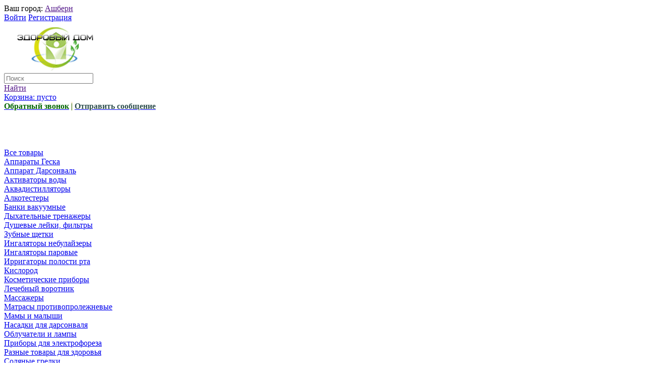

--- FILE ---
content_type: text/html; charset=utf-8
request_url: http://zddom.ru/products/aktivator-vody-ap-1-var-03
body_size: 91866
content:
<!DOCTYPE html>
<html data-ng-strict-di="" data-ng-app="app" data-ng-controller="ProductCtrl as product">
<head>
  <meta charset="utf-8">
  <meta name="format-detection" content="telePhone=no">
  <title>Активатор воды АП-1 вариант 03, купить за 4 650 руб. — лучшие цены в интернет-магазине Здоровый Дом</title>
  <base href="/">
  <meta name="Description" content="Активатор воды АП-1 вариант 03 в интернет-магазине Здоровый Дом. Все товары в наличии по самым низким ценам. Удобная доставка и гарантия качества.">
  <meta name="Keywords" content="Активатор воды АП-1 вариант 03, купить, в Москве, цена, недорого, интернет-магазин">
  <link rel="canonical" href="/products/aktivator-vody-ap-1-var-03">
  <script type="text/javascript" src="/combine/_head.js?r=E33F0972B9963E2D160DCCF5AC42252A"></script>
  <style>
  .ng-cloak,.x-ng-cloak,.ng-hide:not(.ng-hide-animate){display:none !important}form{display:block}
  </style>
  <meta property="og:site_name" content="Здоровый дом">
  <meta property="og:title" content="Активатор воды АП-1 вариант 03, купить за 4 650 руб. — лучшие цены в интернет-магазине Здоровый Дом">
  <meta property="og:url" content="http://zddom.ru/products/aktivator-vody-ap-1-var-03">
  <meta property="og:description" content="Активатор воды АП-1 вариант 03 в интернет-магазине Здоровый Дом. Все товары в наличии по самым низким ценам. Удобная доставка и гарантия качества.">
  <meta property="og:type" content="product">
  <meta property="og:image" content="http://zddom.ru/pictures/product/middle/4125_middle.JPG">
  <meta property="og:image" content="http://zddom.ru/pictures/product/middle/4126_middle.JPG">
  <meta property="og:image" content="http://zddom.ru/pictures/product/middle/4127_middle.JPG">
  <link rel="stylesheet" type="text/css" href="/combine/main.css?r=9FFDDE1D11B800A8E46AD1634C9A0310">
  <link rel="shortcut icon" href="/pictures/favicon_20150624155301.png">
</head>
<body class="cs-t-1 text-floating toolbar-bottom-enabled">
  <script>
  dataLayer = [{'pageType' : 'product', 'clientType' : 'guest', 'catCurrentId' : '5717', 'catCurrentName' : 'Активаторы воды', 'prodId' : '1657','prodName' : 'Активатор воды АП-1 вариант 03', 'prodValue' : '4650', }];
  </script> <noscript><iframe src="//www.googletagmanager.com/ns.html?id=GTM-K56722" height="0" width="0" style="display:none;visibility:hidden"></iframe></noscript>
  <div hidden="">
    
  </div>
  <div style='display:none !important;'>
    <noscript>
    <div style="position:absolute;left:-10000px;"></div></noscript>
  </div>
  <div style='display:none !important;'>
    <noscript>
    <div></div></noscript>
  </div>
  <script type="text/javascript" src="modules/yametrika/js/tracking.js?v=2" async></script>
  <div class="yacounterid" data-counterid="31307833"></div>
  <div class="stretch-container">
    <header class="site-head">
      <div class="toolbar-top">
        <div class="container container-fluid">
          <aside class="row between-xs">
            <div class="toolbar-top-item" data-popover-control="" data-popover-id="zonePopover" data-popover-trigger="null" data-popover-trigger-hide="null">
              <span class="cs-t-3">Ваш город:</span> <a class="link-dotted-invert" href="" data-zone-dialog-trigger=""><span data-zone-current="" data-ng-bind="zone.City" data-start-val="{City: 'Ашберн'}">Ашберн</span></a>
            </div>
            <div class="toolbar-top-item">
              <a class="cs-l-3 toolbar-top-link-alt" href="/login">Войти</a> <a class="cs-l-3 toolbar-top-link-alt" href="/registration">Регистрация</a>
            </div>
          </aside>
        </div>
      </div>
      
      <div class="container container-fluid site-head-inner">
        <div class="row middle-xs">
          <div class="col-xs-3 site-head-logo-block site-head-logo">
            <a href="/" class="site-head-logo-link"><img id="logo" src="/pictures/logo_20150708152607.png" alt="Здоровый дом" class="site-head-logo-picture"></a>
          </div>
          <div class="col-xs-5 site-head-menu-col">
            <div class="search-block-topmenu">
              <form name="searchHeaderForm" class="row site-head-search-form" novalidate="novalidate" data-ng-controller="SearchBlockCtrl as searchBlock" data-ng-init="searchBlock.url='/search'" id="searchHeaderForm">
                <div class="col-xs-9 site-head-search-input-wrap" data-ng-init="searchBlock.form = searchHeaderForm">
                  <div class="site-head-site-head-search" data-autocompleter="" data-field="Name" data-link-all="search" data-apply-fn="searchBlock.aSubmut(value, obj)" data-template-path="scripts/_common/autocompleter/templates/categoriesProducts.html" data-request-url="search/autocomplete">
                    <input class="input-big site-head-search-input" data-autocompleter-input="" type="search" autocomplete="off" placeholder="Поиск" name="q" data-default-button="#searchHeaderSubmit" data-ng-model="searchBlock.search">
                  </div>
                </div>
                <div class="col-xs-3 site-head-search-btn-wrap">
                  <div class="site-head-search-col">
                    <a href="" class="btn btn-submit btn-big btn-expander site-head-search-btn" id="searchHeaderSubmit" data-ng-click="searchBlock.submit(searchBlock.search, false)"><span class="icon-search-block icon-search-before cs-t-1"></span> <span class="site-head-search-btn-text">Найти</span></a>
                  </div>
                </div>
              </form>
            </div>
          </div>
          <div class="col-xs site-head-phone-col">
            <div class="site-head-cart">
              <div class="cart-mini" data-cart-mini="">
                <a data-cart-mini-trigger="" href="/cart" class="cs-l-2 cs-bg-9 cart-mini-main-link icon-bag-before">Корзина: <span data-cart-count="" data-type="count" data-ng-bind-html="cartCount.getValue()">пусто</span></a>
                <div data-cart-mini-list="" data-cart-data="cartMini.cartData"></div>
              </div>
            </div>
            
            <div class="static-block static-block-email-header">
              <span style="font-size:16px;"><a class="email" data-callback="true" href="javascript:void(0)"><span style="color:#006400;"><strong>Обратный звонок</strong></span></a> <span style="color:#ff3399;"><span style="background-color:#ffff99;"></span></span><span style="color:#006400;"><span style="background-color:#FAEBD7;">|</span></span> <strong><a class="email" href="feedback"><span style="color:#2F4F4F;">Отправить сообщение</span></a></strong></span>
            </div>
          </div>
        </div>
      </div>
    </header><TAble width=100%>
	<TR>
		<TD>
			<P align="center">
		
			
						<BR>
						<BR>
					
			<!-- Yandex.RTB R-A-612579-1 -->
<div id="yandex_rtb_R-A-612579-1"></div>
<script type="text/javascript">
    (function(w, d, n, s, t) {
        w[n] = w[n] || [];
        w[n].push(function() {
            Ya.Context.AdvManager.render({
                blockId: "R-A-612579-1",
                renderTo: "yandex_rtb_R-A-612579-1",
                async: true
            });
        });
        t = d.getElementsByTagName("script")[0];
        s = d.createElement("script");
        s.type = "text/javascript";
        s.src = "//an.yandex.ru/system/context.js";
        s.async = true;
        t.parentNode.insertBefore(s, t);
    })(this, this.document, "yandexContextAsyncCallbacks");
</script>
			</P>
			
			
			</TD>
	</TR>
</Table>

    <main class="stretch-middle site-body">
      <div class="container container-fluid site-body-inner js-site-body-inner cs-bg-7">
        <div class="row rel big-z menu-block">
          <div class="col-xs-3 col-p-v site-body-aside">
            <nav class="menu-dropdown menu-dropdown-modern menu-dropdown-compact" data-root-menu="">
              <a class="menu-dropdown-root icon-down-open-after-abs cs-bg-2" href="/catalog"><span class="menu-dropdown-root-text">Все товары</span></a>
              <div class="menu-dropdown-list cs-br-1" data-submenu-container="{'type': 'modern'}">
                <div class="menu-dropdown-item cs-br-1 submenu-modern" data-submenu-parent="">
                  <div class="menu-dropdown-link-wrap cs-bg-i-7">
                    <a class="menu-dropdown-link" href="/categories/apparaty-geska"><span class="menu-dropdown-link-text text-floating">Аппараты Геска</span></a>
                  </div>
                </div>
                <div class="menu-dropdown-item cs-br-1 submenu-modern" data-submenu-parent="">
                  <div class="menu-dropdown-link-wrap cs-bg-i-7">
                    <a class="menu-dropdown-link" href="/categories/darsonval"><span class="menu-dropdown-link-text text-floating">Аппарат Дарсонваль</span></a>
                  </div>
                </div>
                <div class="menu-dropdown-item cs-br-1 submenu-modern" data-submenu-parent="">
                  <div class="menu-dropdown-link-wrap cs-bg-i-7">
                    <a class="menu-dropdown-link" href="/categories/aktivatory-vody"><span class="menu-dropdown-link-text text-floating">Активаторы воды</span></a>
                  </div>
                </div>
                <div class="menu-dropdown-item cs-br-1 submenu-modern" data-submenu-parent="">
                  <div class="menu-dropdown-link-wrap cs-bg-i-7">
                    <a class="menu-dropdown-link" href="/categories/akvadistilyatory"><span class="menu-dropdown-link-text text-floating">Аквадистилляторы</span></a>
                  </div>
                </div>
                <div class="menu-dropdown-item cs-br-1 submenu-modern" data-submenu-parent="">
                  <div class="menu-dropdown-link-wrap cs-bg-i-7">
                    <a class="menu-dropdown-link" href="/categories/alkotestery"><span class="menu-dropdown-link-text text-floating">Алкотестеры</span></a>
                  </div>
                </div>
                <div class="menu-dropdown-item cs-br-1 submenu-modern" data-submenu-parent="">
                  <div class="menu-dropdown-link-wrap cs-bg-i-7">
                    <a class="menu-dropdown-link" href="/categories/banki-vakuumnye"><span class="menu-dropdown-link-text text-floating">Банки вакуумные</span></a>
                  </div>
                </div>
                <div class="menu-dropdown-item cs-br-1 submenu-modern" data-submenu-parent="">
                  <div class="menu-dropdown-link-wrap cs-bg-i-7">
                    <a class="menu-dropdown-link" href="/categories/dykhatelnye-trenazhery"><span class="menu-dropdown-link-text text-floating">Дыхательные тренажеры</span></a>
                  </div>
                </div>
                <div class="menu-dropdown-item cs-br-1 submenu-modern" data-submenu-parent="">
                  <div class="menu-dropdown-link-wrap cs-bg-i-7">
                    <a class="menu-dropdown-link" href="/categories/dushevye-leiki-filtry"><span class="menu-dropdown-link-text text-floating">Душевые лейки, фильтры</span></a>
                  </div>
                </div>
                <div class="menu-dropdown-item cs-br-1 submenu-modern" data-submenu-parent="">
                  <div class="menu-dropdown-link-wrap cs-bg-i-7">
                    <a class="menu-dropdown-link" href="/categories/zubnye-schetki"><span class="menu-dropdown-link-text text-floating">Зубные щетки</span></a>
                  </div>
                </div>
                <div class="menu-dropdown-item cs-br-1 submenu-modern" data-submenu-parent="">
                  <div class="menu-dropdown-link-wrap cs-bg-i-7">
                    <a class="menu-dropdown-link" href="/categories/ingalyatory"><span class="menu-dropdown-link-text text-floating">Ингаляторы небулайзеры</span></a>
                  </div>
                </div>
                <div class="menu-dropdown-item cs-br-1 submenu-modern" data-submenu-parent="">
                  <div class="menu-dropdown-link-wrap cs-bg-i-7">
                    <a class="menu-dropdown-link" href="/categories/igalyatory-parovye"><span class="menu-dropdown-link-text text-floating">Ингаляторы паровые</span></a>
                  </div>
                </div>
                <div class="menu-dropdown-item cs-br-1 submenu-modern" data-submenu-parent="">
                  <div class="menu-dropdown-link-wrap cs-bg-i-7">
                    <a class="menu-dropdown-link" href="/categories/irrigatory-polosti-rta"><span class="menu-dropdown-link-text text-floating">Ирригаторы полости рта</span></a>
                  </div>
                </div>
                <div class="menu-dropdown-item cs-br-1 submenu-modern" data-submenu-parent="">
                  <div class="menu-dropdown-link-wrap cs-bg-i-7">
                    <a class="menu-dropdown-link" href="/categories/kislorod"><span class="menu-dropdown-link-text text-floating">Кислород</span></a>
                  </div>
                </div>
                <div class="menu-dropdown-item cs-br-1 submenu-modern" data-submenu-parent="">
                  <div class="menu-dropdown-link-wrap cs-bg-i-7">
                    <a class="menu-dropdown-link" href="/categories/kosmetologiya"><span class="menu-dropdown-link-text text-floating">Косметические приборы</span></a>
                  </div>
                </div>
                <div class="menu-dropdown-item cs-br-1 submenu-modern" data-submenu-parent="">
                  <div class="menu-dropdown-link-wrap cs-bg-i-7">
                    <a class="menu-dropdown-link" href="/categories/vorotniki-lechednye"><span class="menu-dropdown-link-text text-floating">Лечебный воротник</span></a>
                  </div>
                </div>
                <div class="menu-dropdown-item cs-br-1 submenu-modern" data-submenu-parent="">
                  <div class="menu-dropdown-link-wrap cs-bg-i-7">
                    <a class="menu-dropdown-link" href="/categories/massazhery-massazhnye-nakidki"><span class="menu-dropdown-link-text text-floating">Массажеры</span></a>
                  </div>
                </div>
                <div class="menu-dropdown-item cs-br-1 submenu-modern" data-submenu-parent="">
                  <div class="menu-dropdown-link-wrap cs-bg-i-7">
                    <a class="menu-dropdown-link" href="/categories/matrasy-protivoprolezhnevye"><span class="menu-dropdown-link-text text-floating">Матрасы противопролежневые</span></a>
                  </div>
                </div>
                <div class="menu-dropdown-item cs-br-1 submenu-modern" data-submenu-parent="">
                  <div class="menu-dropdown-link-wrap cs-bg-i-7">
                    <a class="menu-dropdown-link" href="/categories/mamy-i-malyshi"><span class="menu-dropdown-link-text text-floating">Мамы и малыши</span></a>
                  </div>
                </div>
                <div class="menu-dropdown-item cs-br-1 submenu-modern" data-submenu-parent="">
                  <div class="menu-dropdown-link-wrap cs-bg-i-7">
                    <a class="menu-dropdown-link" href="/categories/nasadki-dlya-darsonvalya"><span class="menu-dropdown-link-text text-floating">Насадки для дарсонваля</span></a>
                  </div>
                </div>
                <div class="menu-dropdown-item cs-br-1 submenu-modern" data-submenu-parent="">
                  <div class="menu-dropdown-link-wrap cs-bg-i-7">
                    <a class="menu-dropdown-link" href="/categories/obluchateli-i-lampy"><span class="menu-dropdown-link-text text-floating">Облучатели и лампы</span></a>
                  </div>
                </div>
                <div class="menu-dropdown-item cs-br-1 submenu-modern" data-submenu-parent="">
                  <div class="menu-dropdown-link-wrap cs-bg-i-7">
                    <a class="menu-dropdown-link" href="/categories/elektroforez-i-galvanizatsiya"><span class="menu-dropdown-link-text text-floating">Приборы для электрофореза</span></a>
                  </div>
                </div>
                <div class="menu-dropdown-item cs-br-1 submenu-modern" data-submenu-parent="">
                  <div class="menu-dropdown-link-wrap cs-bg-i-7">
                    <a class="menu-dropdown-link" href="/categories/raznoe-poleznoe"><span class="menu-dropdown-link-text text-floating">Разные товары для здоровья</span></a>
                  </div>
                </div>
                <div class="menu-dropdown-item cs-br-1 submenu-modern" data-submenu-parent="">
                  <div class="menu-dropdown-link-wrap cs-bg-i-7">
                    <a class="menu-dropdown-link" href="/categories/grelki-solyanye"><span class="menu-dropdown-link-text text-floating">Соляные грелки</span></a>
                  </div>
                </div>
                <div class="menu-dropdown-item cs-br-1 submenu-modern" data-submenu-parent="">
                  <div class="menu-dropdown-link-wrap cs-bg-i-7">
                    <a class="menu-dropdown-link" href="/categories/solevye-lampy"><span class="menu-dropdown-link-text text-floating">Солевые лампы</span></a>
                  </div>
                </div>
                <div class="menu-dropdown-item cs-br-1 submenu-modern" data-submenu-parent="">
                  <div class="menu-dropdown-link-wrap cs-bg-i-7">
                    <a class="menu-dropdown-link" href="/categories/slukhovye-apparaty"><span class="menu-dropdown-link-text text-floating">Слуховые аппараты</span></a>
                  </div>
                </div>
                <div class="menu-dropdown-item cs-br-1 submenu-modern" data-submenu-parent="">
                  <div class="menu-dropdown-link-wrap cs-bg-i-7">
                    <a class="menu-dropdown-link" href="/categories/termometry"><span class="menu-dropdown-link-text text-floating">Термометры электрические</span></a>
                  </div>
                </div>
                <div class="menu-dropdown-item cs-br-1 submenu-modern" data-submenu-parent="">
                  <div class="menu-dropdown-link-wrap cs-bg-i-7">
                    <a class="menu-dropdown-link" href="/categories/tonometry"><span class="menu-dropdown-link-text text-floating">Тонометры</span></a>
                  </div>
                </div>
                <div class="menu-dropdown-item cs-br-1 submenu-modern" data-submenu-parent="">
                  <div class="menu-dropdown-link-wrap cs-bg-i-7">
                    <a class="menu-dropdown-link" href="/categories/vozdukhoochistiteli"><span class="menu-dropdown-link-text text-floating">Увлажнители/Воздухоочистители</span></a>
                  </div>
                </div>
                <div class="menu-dropdown-item cs-br-1 submenu-modern" data-submenu-parent="">
                  <div class="menu-dropdown-link-wrap cs-bg-i-7">
                    <a class="menu-dropdown-link" href="/categories/fizioterapevticheskie-apparaty"><span class="menu-dropdown-link-text text-floating">Физиотерапевтические аппараты</span></a>
                  </div>
                </div>
                <div class="menu-dropdown-item cs-br-1 submenu-modern" data-submenu-parent="">
                  <div class="menu-dropdown-link-wrap cs-bg-i-7">
                    <a class="menu-dropdown-link" href="/categories/fotoepilyatory"><span class="menu-dropdown-link-text text-floating">Фотоэпиляторы</span></a>
                  </div>
                </div>
                <div class="menu-dropdown-item cs-br-1 submenu-modern" data-submenu-parent="">
                  <div class="menu-dropdown-link-wrap cs-bg-i-7">
                    <a class="menu-dropdown-link" href="/categories/nitratomery-dozimetry"><span class="menu-dropdown-link-text text-floating">Экотестер</span></a>
                  </div>
                </div>
                <div class="menu-dropdown-item cs-br-1 submenu-modern" data-submenu-parent="">
                  <div class="menu-dropdown-link-wrap cs-bg-i-7">
                    <a class="menu-dropdown-link" href="/categories/elektrogrelki"><span class="menu-dropdown-link-text text-floating">Электрогрелки</span></a>
                  </div>
                </div>
              </div>
            </nav>
          </div>
          <div class="col-xs-9 col-p-v site-body-main">
            <div class="site-menu-row cs-g-1 js-menu-general-block-orientation">
              <div class="row">
                <div class="col-xs">
                  <ul class="menu-general harmonica" data-submenu-container="{'checkOrientation': true, 'type': 'classic', submenuDirection: 'below', blockOrientation: '.js-menu-general-block-orientation'}" data-harmonica="" data-harmonica-tile-outer-width="45" data-harmonica-class-tile="menu-general-item menu-general-tile cs-l-4" data-harmonica-class-tile-submenu="menu-general-tile-submenu">
                    <li class="menu-general-item cs-bg-i-1" data-harmonica-item="" data-submenu-parent="">
                      <a class="menu-general-root-link cs-l-4" href="pages/about" target="_self" data-harmonica-link=""><span class="menu-general-root-link-text">О магазине</span></a>
                    </li>
                    <li class="menu-general-item cs-bg-i-1" data-harmonica-item="" data-submenu-parent="">
                      <a class="menu-general-root-link cs-l-4" href="pages/payment" target="_self" data-harmonica-link=""><span class="menu-general-root-link-text">Оплата</span></a>
                    </li>
                    <li class="menu-general-item cs-bg-i-1" data-harmonica-item="" data-submenu-parent="">
                      <a class="menu-general-root-link cs-l-4" href="pages/shipping" target="_self" data-harmonica-link=""><span class="menu-general-root-link-text">Доставка</span></a>
                    </li>
                    <li class="menu-general-item cs-bg-i-1" data-harmonica-item="" data-submenu-parent="">
                      <a class="menu-general-root-link cs-l-4" href="manufacturers" target="_self" data-harmonica-link=""><span class="menu-general-root-link-text">Производители</span></a>
                    </li>
                    <li class="menu-general-item cs-bg-i-1" data-harmonica-item="" data-submenu-parent="">
                      <a class="menu-general-root-link cs-l-4" href="pages/contacts" target="_self" data-harmonica-link=""><span class="menu-general-root-link-text">Контакты</span></a>
                    </li>
                  </ul>
                </div>
              </div>
            </div>
          </div>
        </div>
        <div data-ng-init="product.loadData(1657, null, null, false)"></div>
        <div class="col-p-v" itemscope itemtype="http://schema.org/Product">
          <div class="page-title-row details-title-row">
            <div class="details-title page-title">
              <h1 itemprop="name" data-ng-init="product.productName='Активатор воды АП-1 вариант 03'">Активатор воды АП-1 вариант 03</h1>
            </div>
          </div>
          <div class="breads" itemscope itemtype="http://schema.org/BreadcrumbList">
            <div itemprop="itemListElement" itemscope itemtype="http://schema.org/ListItem" class="breads-item icon-right-open-after">
              <a itemprop="item" href="/" class="breads-item-link cs-l-2"><span itemprop="name">Главная</span></a>
            </div>
            <div itemprop="itemListElement" itemscope itemtype="http://schema.org/ListItem" class="breads-item icon-right-open-after">
              <a itemprop="item" href="/categories/aktivatory-vody" class="breads-item-link cs-l-2"><span itemprop="name">Активаторы воды</span></a>
            </div>
            <div class="breads-item">
              <span class="breads-item-current cs-t-3">Активатор воды АП-1 вариант 03</span>
            </div>
          </div>
          <div class="row">
            <div class="col-xs-9 details-block">
              <div class="row">
                <div class="col-xs-6">
                  <div class="gallery-block" data-ng-init="product.setPreview({'colorId': null, 'previewPath':'http://zddom.ru/pictures/product/middle/4125_middle.JPG','originalPath':'http://zddom.ru/pictures/product/big/4125_big.JPG', 'title':'Активато воды АП-1 вар. 0.3', 'PhotoId': 4125})">
                    <figure class="gallery-picture text-static">
                      <a class="gallery-picture-link link-text-decoration-none" href="/pictures/product/big/4125_big.JPG" style="max-height: 350px;" data-ng-click="product.modalPreviewOpen($event, product.picture)" data-zoomer="" data-preview-path="product.picture.previewPath" data-original-path="product.picture.originalPath" data-zoomer-title="product.picture.title" data-zoom-height="350" data-zoom-width="250"><img itemprop="image" class="gallery-picture-obj" src="/pictures/product/middle/4125_middle.JPG" alt="Активато воды АП-1 вар. 0.3" data-ng-src="{{product.picture.previewPath}}"></a> <span class="gallery-picture-labels"></span>
                    </figure>
                    <div class="row between-xs middle-xs details-additional-graphics">
                      <div></div>
                      <div>
                        <a href="" class="gallery-zoom icon-search-before-abs cs-l-3 link-dotted" data-ng-click="product.modalPreviewOpen($event, product.picture)">Увеличить</a>
                      </div>
                    </div>
                    <div class="gallery-photos details-carousel details-carousel-hidden" data-ng-class="{'details-carousel-hidden' : product.carouselHidden}" data-ng-init="product.carouselExist = true">
                      <div class="gallery-photos-slider-list-horizontal" data-carousel="" data-carousel-class="gallery-photos-slider" data-init-fn="product.addCarousel(carousel)" data-item-select="product.carouselItemSelect(carousel, item, index)" data-item-select-class="details-carousel-selected" data-stretch="true">
                        <div class="details-carousel-item" data-ng-click="product.photoInit()" data-parameters="{'colorId': null , 'main' : true, 'previewPath': 'http://zddom.ru/pictures/product/middle/4125_middle.JPG', 'originalPath': 'http://zddom.ru/pictures/product/big/4125_big.JPG', 'title': 'Активато воды АП-1 вар. 0.3', 'PhotoId': 4125 }">
                          <figure class="gallery-photos-item" style="height: 60px;line-height: 60px;">
                            <img class="gallery-photos-item-obj img-not-resize" src="/pictures/product/xsmall/4125_xsmall.JPG" alt="Активато воды АП-1 вар. 0.3" title="Активато воды АП-1 вар. 0.3">
                          </figure>
                        </div>
                        <div class="details-carousel-item" data-ng-click="product.photoInit()" data-parameters="{'colorId': null , 'main' : false, 'previewPath': 'http://zddom.ru/pictures/product/middle/4126_middle.JPG', 'originalPath': 'http://zddom.ru/pictures/product/big/4126_big.JPG', 'title': 'Активатор воды АП-1 вар. 0.3', 'PhotoId': 4126 }">
                          <figure class="gallery-photos-item" style="height: 60px;line-height: 60px;">
                            <img class="gallery-photos-item-obj img-not-resize" src="/pictures/product/xsmall/4126_xsmall.JPG" alt="Активатор воды АП-1 вар. 0.3" title="Активатор воды АП-1 вар. 0.3">
                          </figure>
                        </div>
                        <div class="details-carousel-item" data-ng-click="product.photoInit()" data-parameters="{'colorId': null , 'main' : false, 'previewPath': 'http://zddom.ru/pictures/product/middle/4127_middle.JPG', 'originalPath': 'http://zddom.ru/pictures/product/big/4127_big.JPG', 'title': 'Стаканчики к активатору АП-1 вар. 0.3', 'PhotoId': 4127 }">
                          <figure class="gallery-photos-item" style="height: 60px;line-height: 60px;">
                            <img class="gallery-photos-item-obj img-not-resize" src="/pictures/product/xsmall/4127_xsmall.JPG" alt="Стаканчики к активатору АП-1 вар. 0.3" title="Стаканчики к активатору АП-1 вар. 0.3">
                          </figure>
                        </div>
                      </div>
                    </div>
                  </div>
                  <div class="modal ng-hide" id="modalPreview_1657" data-modal-control="" data-callback-open="product.modalPreviewCallbackOpen(modal)" data-modal-class="details-modal-preview">
                    <div data-modal-header="" class="modal-header">
                      Активатор воды АП-1 вариант 03
                    </div>
                    <div class="modal-content details-modal-preview-block">
                      <a href="" ng-click="product.carouselPreviewPrev()" class="icon-left-open-before details-modal-preview-arrow link-text-decoration-none"></a>
                      <div class="details-modal-preview-cell details-modal-preview-cell-photo">
                        <figure class="gallery-picture details-preview-block" data-ng-style="{'height' : product.modalPreviewHeight + 'px'}" data-ng-class="{'modal-preview-image-load' : product.modalPreviewState === 'load','modal-preview-image-complete' : product.modalPreviewState === 'complete'}" data-window-resize="product.resizeModalPreview(event)">
                          <a href="" class="details-preview-block-link" data-ng-style="{'height' : product.modalPreviewHeight + 'px'}" data-zoomer="" data-type="inner" data-zoomer-title="product.picture.title" data-preview-path="product.picture.originalPath" data-original-path="product.picture.originalPath"><img alt="Активато воды АП-1 вар. 0.3" class="gallery-picture-obj" data-ng-style="{'max-height' : product.modalPreviewHeight + 'px'}" data-ng-src="{{product.picture.originalPath}}"></a>
                        </figure>
                      </div><a href="" ng-click="product.carouselPreviewNext()" class="icon-right-open-before details-modal-preview-arrow link-text-decoration-none"></a>
                      <div class="carousel details-modal-carousel">
                        <div class="carousel-inner">
                          <div class="gallery-photos-slider-list-vertical details-modal-preview-aside" data-carousel="" data-is-vertical="true" data-stretch="false" data-init-fn="product.addModalPictureCarousel(carousel)" data-item-select="product.carouselItemSelect(carousel, item, index)" data-item-select-class="details-carousel-selected">
                            <div class="details-carousel-item-vertical" data-parameters="{'colorId': null , 'main' : true, 'previewPath': 'http://zddom.ru/pictures/product/middle/4125_middle.JPG', 'originalPath': 'http://zddom.ru/pictures/product/big/4125_big.JPG', 'title': 'Активато воды АП-1 вар. 0.3', 'PhotoId': 4125 }">
                              <figure class="gallery-photos-item" style="height: 60px; width: 60px;">
                                <img class="gallery-photos-item-obj" src="/pictures/product/xsmall/4125_xsmall.JPG" alt="Активато воды АП-1 вар. 0.3" title="Активато воды АП-1 вар. 0.3">
                              </figure>
                            </div>
                            <div class="details-carousel-item-vertical" data-parameters="{'colorId': null , 'main' : false, 'previewPath': 'http://zddom.ru/pictures/product/middle/4126_middle.JPG', 'originalPath': 'http://zddom.ru/pictures/product/big/4126_big.JPG', 'title': 'Активатор воды АП-1 вар. 0.3', 'PhotoId': 4126 }">
                              <figure class="gallery-photos-item" style="height: 60px; width: 60px;">
                                <img class="gallery-photos-item-obj" src="/pictures/product/xsmall/4126_xsmall.JPG" alt="Активатор воды АП-1 вар. 0.3" title="Активатор воды АП-1 вар. 0.3">
                              </figure>
                            </div>
                            <div class="details-carousel-item-vertical" data-parameters="{'colorId': null , 'main' : false, 'previewPath': 'http://zddom.ru/pictures/product/middle/4127_middle.JPG', 'originalPath': 'http://zddom.ru/pictures/product/big/4127_big.JPG', 'title': 'Стаканчики к активатору АП-1 вар. 0.3', 'PhotoId': 4127 }">
                              <figure class="gallery-photos-item" style="height: 60px; width: 60px;">
                                <img class="gallery-photos-item-obj" src="/pictures/product/xsmall/4127_xsmall.JPG" alt="Стаканчики к активатору АП-1 вар. 0.3" title="Стаканчики к активатору АП-1 вар. 0.3">
                              </figure>
                            </div>
                          </div>
                        </div>
                      </div>
                    </div>
                  </div>
                </div>
                <div class="col-xs-6">
                  <div class="details-row details-meta">
                    <div class="products-view-meta">
                      <ul class="products-view-meta-list">
                        <li class="products-view-meta-item cs-br-1 details-reviews">
                          <a href="" data-tabs-goto="tabReviews">1 отзыв</a>
                        </li>
                      </ul>
                    </div>
                  </div>
                  <div class="details-row details-sku">
                    <div class="details-param-name">
                      Артикул:
                    </div>
                    <div class="details-param-value inplace-offset" data-ng-bind="product.offerSelected.ArtNo" data-ng-init="product.offerSelected.ArtNo = '1657'">
                      1657
                    </div>
                  </div>
                  <div class="details-row details-unit">
                    <div class="details-param-name">
                      Ед. измерения:
                    </div>
                    <div class="details-param-value inplace-offset">
                      шт
                    </div>
                  </div>
                  <div class="details-row details-availability" data-ng-init="product.offerSelected.IsAvailable = true;">
                    <div class="availability available" data-ng-class="{'available': product.offerSelected.IsAvailable === true, 'not-available' : product.offerSelected.IsAvailable === false}">
                      <div data-bind-html-compile="product.offerSelected.Available"></div>
                      <div data-ng-if="product.offerSelected.Available == null">
                        Есть в наличии
                      </div>
                    </div>
                  </div>
                  <div class="details-row details-rating">
                    <ul class="rating" data-rating="" data-max="5" data-readonly="false" data-current="0" data-obj-id="1657" data-url="productExt/addrating" data-ng-class="{'rating-readonly': rating.readonly === true}">
                      <li class="rating-item icon-star-before" data-index="0" data-ng-init="rating.items[0] = {isHover: false, isSelected: True.ToString().ToLower()}" data-ng-class="{'rating-item-selected': 0 &lt;= rating.current - 1, 'rating-item-hover': rating.items[0].isHover}"></li>
                      <li class="rating-item icon-star-before" data-index="1" data-ng-init="rating.items[1] = {isHover: false, isSelected: True.ToString().ToLower()}" data-ng-class="{'rating-item-selected': 1 &lt;= rating.current - 1, 'rating-item-hover': rating.items[1].isHover}"></li>
                      <li class="rating-item icon-star-before" data-index="2" data-ng-init="rating.items[2] = {isHover: false, isSelected: True.ToString().ToLower()}" data-ng-class="{'rating-item-selected': 2 &lt;= rating.current - 1, 'rating-item-hover': rating.items[2].isHover}"></li>
                      <li class="rating-item icon-star-before" data-index="3" data-ng-init="rating.items[3] = {isHover: false, isSelected: True.ToString().ToLower()}" data-ng-class="{'rating-item-selected': 3 &lt;= rating.current - 1, 'rating-item-hover': rating.items[3].isHover}"></li>
                      <li class="rating-item icon-star-before" data-index="4" data-ng-init="rating.items[4] = {isHover: false, isSelected: True.ToString().ToLower()}" data-ng-class="{'rating-item-selected': 4 &lt;= rating.current - 1, 'rating-item-hover': rating.items[4].isHover}"></li>
                    </ul>
                  </div>
                  <div class="details-row details-amount" data-ng-if="product.offerSelected.IsAvailable === true || false && product.data.AllowPreOrder">
                    <div class="details-param-name">
                      Количество:
                      <div ng-show="product.offerSelected.AmountBuy &gt; product.offerSelected.Amount" class="ng-hide availability not-available">
                        <span>Доступно</span>
                        <div class="details-avalable-text" ng-bind="product.offerSelected.Amount"></div>
                        <div class="details-avalable-unit" ng-bind="product.data.Unit"></div>
                      </div>
                    </div>
                    <div class="details-param-value">
                      <div class="details-spinbox-block">
                        <div data-spinbox="" data-value="product.offerSelected.AmountBuy" data-proxy="product.offerSelected" data-update-fn="product.updateAmount(value, proxy)" data-step="1" data-max="32767" data-min="1"></div>
                      </div>
                    </div>
                  </div>
                  <div class="details-row"></div>
                  <div class="details-row details-payment cs-br-1">
                    <div class="details-payment-block">
                      <div itemprop="offers" itemscope itemtype="http://schema.org/Offer">
                        <meta itemprop="price" content="4650">
                        <meta itemprop="priceCurrency" content="RUB">
                        <meta itemprop="sku" content="1657">
                        <link itemprop="availability" href="http://schema.org/InStock">
                      </div>
                      <div class="details-payment-cell details-payment-price" data-ng-init="product.discount=0; product.discountAmount=0; product.Price.PriceNumber=4650;">
                        <div class="price">
                          <div data-ng-if="product.Price.PriceString == null">
                            <div>
                              <div class="price-current cs-t-1">
                                <div class="price-number">
                                  4 650
                                </div>
                                <div class="price-currency">
                                  руб.
                                </div>
                              </div>
                            </div>
                          </div>
                          <div data-ng-bind-html="product.Price.PriceString"></div>
                        </div><span class="first-payment-price" data-ng-class="{'ng-hide': product.dirty === false ? false : product.visibilityFirstPaymentButton === false || (product.offerSelected.Amount === 0 && true) || product.Price.PriceNumber === 0}"><span data-ng-if="product.FirstPaymentPrice == null"></span> <span data-ng-bind-html="product.FirstPaymentPrice"></span></span>
                      </div>
                      <div class="details-payment-cell">
                        <div class="details-payment-item details-payment-inline" data-ng-class="{'ng-hide': product.dirty === false ? false : (product.offerSelected.Amount &lt;= 0 && true) || product.Price.PriceNumber === 0 || (true && product.offerSelected.AmountBuy &gt; product.offerSelected.Amount) }">
                          <a href="javascript:void(0)" class="btn btn-middle btn-confirm icon-bag-before" data-cart-add="" data-cart-add-valid="product.validate()" data-offer-id="product.offerSelected.OfferId" data-product-id="1657" data-amount="product.offerSelected.AmountBuy" data-attributes-xml="product.customOptions.xml">Купить</a>
                        </div>
                        <div class="details-payment-item" data-ng-class="{'ng-hide': product.dirty === false ? false : product.offerSelected.Amount === 0 || product.Price.PriceNumber === 0 || (product.offerSelected.AmountBuy &gt; product.offerSelected.Amount) || (product.Price.PriceNumber * product.offerSelected.AmountBuy &lt; 100)}">
                          <div class="details-buy-one-click">
                            <a href="javascript:void(0)" class="link-dotted-invert cs-l-d-1" data-buy-one-click-trigger="" data-buy-one-click-modal="modalBuyOneClick_1657">Купить в один клик
                            <div id="modalBuyOneClick_1657" class="modal ng-hide" data-modal-control="" data-modal-overlay-class="buy-one-ckick-very-top" data-modal-class="buy-one-click-dialog" data-callback-close="buyOneClickTrigger.modalCallbackClose(modalScope)">
                              <div data-modal-header="" class="modal-header">
                                Оформление заказа
                              </div>
                              <div class="modal-content">
                                <div data-buy-one-click-form="true" data-form-init="buyOneClickTrigger.formInit(form)" data-success-fn="buyOneClickTrigger.successFn(result)" data-page="Product" data-order-type="OneClick" data-offer-id="product.offerSelected.OfferId" data-product-id="1657" data-amount="product.offerSelected.AmountBuy" data-buy-one-click-valid="product.validate()" data-attributes-xml="product.customOptions.xml"></div>
                              </div>
                            </div></a>
                          </div>
                        </div>
                      </div>
                    </div>
                  </div>
                </div>
              </div>
              <div>
                <div data-tabs="" class="tabs tabs-horizontal details-tabs">
                  <ul class="tabs-headers clear">
                    <li id="tabDescription" class="tabs-header-item" data-tab-header="" data-ng-hide="!tabHeader.isRender" data-ng-class="{'tabs-header-active cs-br-1' : tabHeader.selected}">
                      <a href="" class="tabs-header-item-link" data-ng-click="tabs.change(tabHeader)" data-ng-class="{'link-dotted-invert' : !tabHeader.selected, 'cs-l-2 link-dotted-invert link-dotted-none' : tabHeader.selected}">Описание</a>
                    </li>
                    <li id="tabOptions" class="tabs-header-item" data-tab-header="" data-ng-hide="!tabHeader.isRender" data-ng-class="{'tabs-header-active cs-br-1' : tabHeader.selected}">
                      <a href="" class="tabs-header-item-link" data-ng-click="tabs.change(tabHeader)" data-ng-class="{'link-dotted-invert' : !tabHeader.selected, 'cs-l-2 link-dotted-invert link-dotted-none' : tabHeader.selected}">Характеристики</a>
                    </li>
                    <li id="tabVideos" class="tabs-header-item" data-tab-header="" data-ng-hide="!tabHeader.isRender" data-ng-class="{'tabs-header-active cs-br-1' : tabHeader.selected}">
                      <a href="" class="tabs-header-item-link" data-ng-click="tabs.change(tabHeader)" data-ng-class="{'link-dotted-invert' : !tabHeader.selected, 'cs-l-2 link-dotted-invert link-dotted-none' : tabHeader.selected}">Видео</a>
                    </li>
                    <li id="tabReviews" class="tabs-header-item" data-tab-header="" data-ng-hide="!tabHeader.isRender" data-ng-class="{'tabs-header-active cs-br-1' : tabHeader.selected}">
                      <a href="" class="tabs-header-item-link" data-ng-click="tabs.change(tabHeader)" data-ng-class="{'link-dotted-invert' : !tabHeader.selected, 'cs-l-2 link-dotted-invert link-dotted-none' : tabHeader.selected}">Отзывы <span class="ng-cloak" ng-init="product.reviewsCount=1">{{product.reviewsCount &gt; 0 ? '(' + product.reviewsCount +')' : ''}}</span></a>
                    </li>
                  </ul>
                  <div class="tabs-content">
                    <div class="tab-content details-tabs-deacription clear" itemprop="description" data-tab-content="tabDescription" data-ng-class="{'tab-content-active': tabContent.header.selected}">
                      <p><span style="line-height: 20.7999992370605px;">Активатор воды АП-1 вар. 03 - вода пригтовленная в активаторе (мертвая) обладает ингибирующими свойствами и замедляет биопроцессы. Живая активированняая вода способна восстановить имунную систему организма и обеспечить антиаксидантную защиту. Вода насыщается высокоактивными веществами и восстановителями.</span></p>
                      <p>Технические характеристики:</p>
                      <ul>
                        <li>Потребляемая мощность не более - 70 ВА.</li>
                        <li>Масса прибора не более - 1,5 кг.</li>
                        <li>Напряжение сети - 220/50 В/Гц</li>
                        <li>Сила тока электролиза - 0,2-0,7 А.</li>
                        <li>Время активации не более - 30 мин.</li>
                        <li>Объем активированной воды:</li>
                      </ul>
                      <p>*анолита</p>
                      <p>стакан керамический АГФТ 8.634.001 - 0,3 л.</p>
                      <p>стакан керамический АГФТ 8.634.002 - 0,7 л.</p>
                      <p>*католита ( в зависимости от стакана) - 1,5-1,7 л.</p>
                      <p>*Примечание: в процессе электрохимической активации происходит некоторое уменьшение объема анолита в керамическом стакане на 1/3 за счет перетекания ионов воды от анода к катоду и соответствующее увеличение объема католита.</p>
                      <p>Комплект поставки:</p>
                      <ul>
                        <li>Электроактиватор АП-1 исп.&nbsp;0,3</li>
                        <li>Руководство по эксплуатации</li>
                        <li>Упаковка</li>
                        <li>Вставка плавкая ВП1-2А</li>
                        <li>Мерка на 1 гр. поваренной соли</li>
                        <li>Стакан керамический&nbsp;АГФТ 8.634.001</li>
                        <li>Стакан керамический&nbsp;АГФТ 8.634.002</li>
                      </ul>
                      <p>Производитель: &quot;Акваприбор&quot; (Беларусь)</p>
                    </div>
                    <div class="tab-content details-tabs-properties" data-tab-content="tabOptions" data-ng-class="{'tab-content-active': tabContent.header.selected}"></div>
                    <div class="tab-content details-tabs-videos" data-tab-content="tabVideos" data-ng-class="{'tab-content-active': tabContent.header.selected}"></div>
                    <div class="tab-content details-tabs-videos" data-tab-content="tabReviews" data-ng-class="{'tab-content-active': tabContent.header.selected}">
                      <script type="text/ng-template" id="reviewItemTemplate.html">
                      <li class="review-item col-xs-12" data-review-item data-review-id="{{reviewId}}">
                      <div class="row">
                      <div class="col-xs">
                      <div class="review-item-name cs-t-1"  data-ng-bind="name"></div>
                      <div class="review-item-date cs-t-3">
                      <time datetime="" data-ng-bind="date"></time>
                      </div>
                      <div class="review-item-text"  data-ng-bind-html="text"></div>

                      <div class="review-item-buttons">
                        <a href="" class="review-item-button" data-review-reply data-review-id="{{reviewId}}">{{ ::'Js.Review.Respond' | translate }}</a>
                                    </div>

                      </div>
                      </div>
                      </li>
                      </script>
                      <div class="reviews" data-reviews="" data-moderate="true" data-is-admin="false" data-entity-id="1657" data-entity-type="0" data-name="" data-email="" data-action-url="/reviews/add" data-allow-image-upload="false" data-readonly="false" data-on-add-comment="product.getCommentsCount()" data-on-delete-comment="product.getCommentsCount()">
                        <div class="js-reviews-list-root">
                          <ul class="reviews-list row">
                            <li class="review-item col-xs-12" data-review-item="" data-review-id="263" itemprop="review" itemscope itemtype="http://schema.org/Review">
                              <div class="row">
                                <meta itemprop="itemReviewed" content="Активатор воды АП-1 вариант 03">
                                <div class="col-xs">
                                  <div class="review-item-name cs-t-1" itemprop="author">
                                    Лариса Лебедева
                                  </div>
                                  <div class="review-item-date cs-t-3">
                                    <time datetime="2015-12-14" itemprop="datePublished">14 декабря 2015</time>
                                  </div>
                                  <div class="review-item-text" itemprop="description">
                                    Большое спасибо за оперативную доставку и качественный товар. Сегодня ночью заказала Активатор воды АП-1 вар. 03, днем курьер (вежливый и приятный молодой человек) его доставил. Вечером зарядила воду и сейчас уже пью. Не прошло и суток. Еще раз БОЛЬШОЕ СПАСИБО!
                                  </div>
                                  <div class="review-item-buttons">
                                    <a href="" class="review-item-button" data-review-reply="" data-review-id="263">{{ ::'Js.Review.Respond' | translate }}</a>
                                  </div>
                                </div>
                              </div>
                            </li>
                          </ul>
                        </div>
                        <div data-reviews-form="" data-form-visible="reviews.formVisible" data-allow-image-upload="reviews.allowImageUpload" data-name="reviews.name" data-email="reviews.email" data-visible-form-cancel-button="reviews.visibleFormCancelButton" data-review-id="reviews.reviewIdActive" data-submit-fn="reviews.submit(form, reviews.actionUrl)" data-cancel-fn="reviews.cancel(form)" data-moderate="true" data-is-show-user-agreement-text="false" data-user-agreement-text="Я подтверждаю свою дееспособность, даю согласие на обработку своих персональных данных."></div>
                      </div>
                    </div>
                  </div>
                </div>
              </div>
              <div class="details-row"></div>
              <div class="details-row">
                <div class="block">
                  <div class="block-head">
                    <div class="h2">
                      Похожие товары
                    </div>
                  </div>
                  <div class="block-content">
                    <div class="products-view products-view-tile">
                      <div class="product-view-carousel-list product-view-carousel-list-horizontal" data-carousel="" data-carousel-class="product-view-carousel" data-visible-max="4" data-stretch="false" data-nav-position="outside">
                        <div class="products-view-block cs-br-1 js-products-view-block" style="-webkit-flex-basis: 25%; -ms-flex-preferred-size: 25%; flex-basis: 25%; max-width: 25%;">
                          <div class="products-view-item text-static cs-br-1 js-products-view-item" style="padding-left:295px; min-height:180px;" data-product-view-item="" data-offer-id="12449" data-product-id="1654">
                            <figure class="products-view-pictures" style="width: 295px;">
                              <a class="products-view-picture-link" href="/products/aktivator-vody-ap-1-var-1" data-ng-href="{{productViewItem.getUrl('http://zddom.ru/products/aktivator-vody-ap-1-var-1')}}" style="height: 180px;"><img src="/pictures/product/small/4119_small.JPG" data-ng-src="{{productViewItem.picture.PathSmall}}" data-qazy="true" alt="Активатор воды АП-1 вар. 0.1" title="Активатор воды АП-1 вар. 0.1" class="products-view-picture"></a>
                            </figure>
                            <div class="products-view-info">
                              <div class="products-view-name products-view-name-default">
                                <a href="/products/aktivator-vody-ap-1-var-1" data-ng-href="{{productViewItem.getUrl('http://zddom.ru/products/aktivator-vody-ap-1-var-1')}}" class="products-view-name-link" title="Активатор воды АП-1 вариант 0.1">Активатор воды АП-1 вариант 0.1</a>
                              </div>
                              <div class="products-view-meta">
                                <div class="products-view-meta-item cs-br-1">
                                  <span class="products-view-tile-element-hidden">Артикул:</span> 1654
                                </div>
                                <div class="products-view-meta-item products-view-tile-element-hidden cs-br-1">
                                  0 отзывов
                                </div>
                              </div>
                              <div class="products-view-colors-empty products-view-list-element-hidden products-view-table-element-hidden" style="height: 11px"></div>
                              <div class="products-view-rating">
                                <ul class="rating" data-rating="" data-max="5" data-readonly="true" data-current="0" data-obj-id="0" data-url="" data-ng-class="{'rating-readonly': rating.readonly === true}">
                                  <li class="rating-item icon-star-before" data-index="0" data-ng-init="rating.items[0] = {isHover: false, isSelected: True.ToString().ToLower()}" data-ng-class="{'rating-item-selected': 0 &lt;= rating.current - 1, 'rating-item-hover': rating.items[0].isHover}"></li>
                                  <li class="rating-item icon-star-before" data-index="1" data-ng-init="rating.items[1] = {isHover: false, isSelected: True.ToString().ToLower()}" data-ng-class="{'rating-item-selected': 1 &lt;= rating.current - 1, 'rating-item-hover': rating.items[1].isHover}"></li>
                                  <li class="rating-item icon-star-before" data-index="2" data-ng-init="rating.items[2] = {isHover: false, isSelected: True.ToString().ToLower()}" data-ng-class="{'rating-item-selected': 2 &lt;= rating.current - 1, 'rating-item-hover': rating.items[2].isHover}"></li>
                                  <li class="rating-item icon-star-before" data-index="3" data-ng-init="rating.items[3] = {isHover: false, isSelected: True.ToString().ToLower()}" data-ng-class="{'rating-item-selected': 3 &lt;= rating.current - 1, 'rating-item-hover': rating.items[3].isHover}"></li>
                                  <li class="rating-item icon-star-before" data-index="4" data-ng-init="rating.items[4] = {isHover: false, isSelected: True.ToString().ToLower()}" data-ng-class="{'rating-item-selected': 4 &lt;= rating.current - 1, 'rating-item-hover': rating.items[4].isHover}"></li>
                                </ul>
                              </div>
                              <div class="products-view-description products-view-tile-element-hidden products-view-table-element-hidden">
                                Активатор вода АП-1 вар. 1 - прибор для получения кислотной и щелочной воды, в народе попросту называемой живой и мертвой. Воду обладающую полезными свойствами можно приготовить в домашних условиях без особых усилий. Вам понадобится Активатор АП-1 и...
                              </div>
                            </div>
                            <div class="products-view-labels">
                              <div class="products-view-label">
                                <span class="products-view-label-inner products-view-label-best">Хит</span>
                              </div>
                            </div>
                            <div class="products-view-price-block products-view-price-inner">
                              <div class="products-view-price">
                                <div class="price">
                                  <div class="price-current cs-t-1">
                                    <div class="price-number">
                                      2 250
                                    </div>
                                    <div class="price-currency">
                                      руб.
                                    </div>
                                  </div>
                                </div>
                              </div>
                              <div class="products-view-buttons-cell">
                                <div class="products-view-buttons">
                                  <a href="/products/aktivator-vody-ap-1-var-1" data-ng-href="{{productViewItem.getUrl('http://zddom.ru/products/aktivator-vody-ap-1-var-1')}}" data-cart-add="" data-offer-id="0" data-product-id="1654" data-amount="0" class="btn btn-small btn-buy icon-bag-before products-view-buy">Купить</a>
                                </div>
                              </div>
                            </div>
                          </div>
                        </div>
                        <div class="products-view-block cs-br-1 js-products-view-block" style="-webkit-flex-basis: 25%; -ms-flex-preferred-size: 25%; flex-basis: 25%; max-width: 25%;">
                          <div class="products-view-item text-static cs-br-1 js-products-view-item" style="padding-left:295px; min-height:180px;" data-product-view-item="" data-offer-id="12450" data-product-id="1655">
                            <figure class="products-view-pictures" style="width: 295px;">
                              <a class="products-view-picture-link" href="/products/aktivator-vody-ap-1-var-0-2" data-ng-href="{{productViewItem.getUrl('http://zddom.ru/products/aktivator-vody-ap-1-var-0-2')}}" style="height: 180px;"><img src="/pictures/product/small/4121_small.JPG" data-ng-src="{{productViewItem.picture.PathSmall}}" data-qazy="true" alt="Активатор воды АП-1 вар 0.2" title="Активатор воды АП-1 вар 0.2" class="products-view-picture"></a>
                            </figure>
                            <div class="products-view-info">
                              <div class="products-view-name products-view-name-default">
                                <a href="/products/aktivator-vody-ap-1-var-0-2" data-ng-href="{{productViewItem.getUrl('http://zddom.ru/products/aktivator-vody-ap-1-var-0-2')}}" class="products-view-name-link" title="Активатор воды АП-1 вариант 0.2">Активатор воды АП-1 вариант 0.2</a>
                              </div>
                              <div class="products-view-meta">
                                <div class="products-view-meta-item cs-br-1">
                                  <span class="products-view-tile-element-hidden">Артикул:</span> 1655
                                </div>
                                <div class="products-view-meta-item products-view-tile-element-hidden cs-br-1">
                                  0 отзывов
                                </div>
                              </div>
                              <div class="products-view-colors-empty products-view-list-element-hidden products-view-table-element-hidden" style="height: 11px"></div>
                              <div class="products-view-rating">
                                <ul class="rating" data-rating="" data-max="5" data-readonly="true" data-current="0" data-obj-id="0" data-url="" data-ng-class="{'rating-readonly': rating.readonly === true}">
                                  <li class="rating-item icon-star-before" data-index="0" data-ng-init="rating.items[0] = {isHover: false, isSelected: True.ToString().ToLower()}" data-ng-class="{'rating-item-selected': 0 &lt;= rating.current - 1, 'rating-item-hover': rating.items[0].isHover}"></li>
                                  <li class="rating-item icon-star-before" data-index="1" data-ng-init="rating.items[1] = {isHover: false, isSelected: True.ToString().ToLower()}" data-ng-class="{'rating-item-selected': 1 &lt;= rating.current - 1, 'rating-item-hover': rating.items[1].isHover}"></li>
                                  <li class="rating-item icon-star-before" data-index="2" data-ng-init="rating.items[2] = {isHover: false, isSelected: True.ToString().ToLower()}" data-ng-class="{'rating-item-selected': 2 &lt;= rating.current - 1, 'rating-item-hover': rating.items[2].isHover}"></li>
                                  <li class="rating-item icon-star-before" data-index="3" data-ng-init="rating.items[3] = {isHover: false, isSelected: True.ToString().ToLower()}" data-ng-class="{'rating-item-selected': 3 &lt;= rating.current - 1, 'rating-item-hover': rating.items[3].isHover}"></li>
                                  <li class="rating-item icon-star-before" data-index="4" data-ng-init="rating.items[4] = {isHover: false, isSelected: True.ToString().ToLower()}" data-ng-class="{'rating-item-selected': 4 &lt;= rating.current - 1, 'rating-item-hover': rating.items[4].isHover}"></li>
                                </ul>
                              </div>
                              <div class="products-view-description products-view-tile-element-hidden products-view-table-element-hidden">
                                Активатор воды АП-1 вар. 0.2 - прибор для приготовления живой и мертвой воды. Такая вода помогает бороться со многими болезнями, вы сможете приготовить необходимую концентрацию с помощью встроенного...
                              </div>
                            </div>
                            <div class="products-view-price-block products-view-price-inner">
                              <div class="products-view-price">
                                <div class="price">
                                  <div class="price-current cs-t-1">
                                    <div class="price-number">
                                      2 650
                                    </div>
                                    <div class="price-currency">
                                      руб.
                                    </div>
                                  </div>
                                </div>
                              </div>
                              <div class="products-view-buttons-cell">
                                <div class="products-view-buttons">
                                  <a href="/products/aktivator-vody-ap-1-var-0-2" data-ng-href="{{productViewItem.getUrl('http://zddom.ru/products/aktivator-vody-ap-1-var-0-2')}}" data-cart-add="" data-offer-id="0" data-product-id="1655" data-amount="0" class="btn btn-small btn-buy icon-bag-before products-view-buy">Купить</a>
                                </div>
                              </div>
                            </div>
                          </div>
                        </div>
                        <div class="products-view-block cs-br-1 js-products-view-block" style="-webkit-flex-basis: 25%; -ms-flex-preferred-size: 25%; flex-basis: 25%; max-width: 25%;">
                          <div class="products-view-item text-static cs-br-1 js-products-view-item" style="padding-left:295px; min-height:180px;" data-product-view-item="" data-offer-id="12451" data-product-id="1656">
                            <figure class="products-view-pictures" style="width: 295px;">
                              <a class="products-view-picture-link" href="/products/aktivator-vody-ap-1-var-0-2m" data-ng-href="{{productViewItem.getUrl('http://zddom.ru/products/aktivator-vody-ap-1-var-0-2m')}}" style="height: 180px;"><img src="/pictures/product/small/4123_small.JPG" data-ng-src="{{productViewItem.picture.PathSmall}}" data-qazy="true" alt="Активатор воды АП-1 вар. 0.2М" title="Активатор воды АП-1 вар. 0.2М" class="products-view-picture"></a>
                            </figure>
                            <div class="products-view-info">
                              <div class="products-view-name products-view-name-default">
                                <a href="/products/aktivator-vody-ap-1-var-0-2m" data-ng-href="{{productViewItem.getUrl('http://zddom.ru/products/aktivator-vody-ap-1-var-0-2m')}}" class="products-view-name-link" title="Активатор воды АП-1 вариант 0.2М">Активатор воды АП-1 вариант 0.2М</a>
                              </div>
                              <div class="products-view-meta">
                                <div class="products-view-meta-item cs-br-1">
                                  <span class="products-view-tile-element-hidden">Артикул:</span> 1656
                                </div>
                                <div class="products-view-meta-item products-view-tile-element-hidden cs-br-1">
                                  0 отзывов
                                </div>
                              </div>
                              <div class="products-view-colors-empty products-view-list-element-hidden products-view-table-element-hidden" style="height: 11px"></div>
                              <div class="products-view-rating">
                                <ul class="rating" data-rating="" data-max="5" data-readonly="true" data-current="0" data-obj-id="0" data-url="" data-ng-class="{'rating-readonly': rating.readonly === true}">
                                  <li class="rating-item icon-star-before" data-index="0" data-ng-init="rating.items[0] = {isHover: false, isSelected: True.ToString().ToLower()}" data-ng-class="{'rating-item-selected': 0 &lt;= rating.current - 1, 'rating-item-hover': rating.items[0].isHover}"></li>
                                  <li class="rating-item icon-star-before" data-index="1" data-ng-init="rating.items[1] = {isHover: false, isSelected: True.ToString().ToLower()}" data-ng-class="{'rating-item-selected': 1 &lt;= rating.current - 1, 'rating-item-hover': rating.items[1].isHover}"></li>
                                  <li class="rating-item icon-star-before" data-index="2" data-ng-init="rating.items[2] = {isHover: false, isSelected: True.ToString().ToLower()}" data-ng-class="{'rating-item-selected': 2 &lt;= rating.current - 1, 'rating-item-hover': rating.items[2].isHover}"></li>
                                  <li class="rating-item icon-star-before" data-index="3" data-ng-init="rating.items[3] = {isHover: false, isSelected: True.ToString().ToLower()}" data-ng-class="{'rating-item-selected': 3 &lt;= rating.current - 1, 'rating-item-hover': rating.items[3].isHover}"></li>
                                  <li class="rating-item icon-star-before" data-index="4" data-ng-init="rating.items[4] = {isHover: false, isSelected: True.ToString().ToLower()}" data-ng-class="{'rating-item-selected': 4 &lt;= rating.current - 1, 'rating-item-hover': rating.items[4].isHover}"></li>
                                </ul>
                              </div>
                              <div class="products-view-description products-view-tile-element-hidden products-view-table-element-hidden">
                                Активатор воды АП-1 вар 0.2М - в аппарате присутствует индикатор насыщенности воды. <span style="color: rgb(51, 51, 51); font-family: sans-serif, Arial, Verdana, 'Trebuchet MS'; font-size: 13px; line-height: 20.7999992370605px; background-color: rgb(255, 255, 255);">Перед применением ознакомьтесь с инструкцией по эксплуатации.</span>&nbsp;Прибор готов к использованию сразу после распаковки. Просто налейте в него воды и подключите к источнику питания.&nbsp;
                              </div>
                            </div>
                            <div class="products-view-price-block products-view-price-inner">
                              <div class="products-view-price">
                                <div class="price">
                                  <div class="price-current cs-t-1">
                                    <div class="price-number">
                                      2 850
                                    </div>
                                    <div class="price-currency">
                                      руб.
                                    </div>
                                  </div>
                                </div>
                              </div>
                              <div class="products-view-buttons-cell">
                                <div class="products-view-buttons">
                                  <a href="/products/aktivator-vody-ap-1-var-0-2m" data-ng-href="{{productViewItem.getUrl('http://zddom.ru/products/aktivator-vody-ap-1-var-0-2m')}}" data-cart-add="" data-offer-id="0" data-product-id="1656" data-amount="0" class="btn btn-small btn-buy icon-bag-before products-view-buy">Купить</a>
                                </div>
                              </div>
                            </div>
                          </div>
                        </div>
                      </div>
                    </div>
                  </div>
                </div>
              </div>
            </div>
            <div class="col-xs-3">
              <aside class="details-aside">
                
                <div class="cs-bg-4 block-exuding">
                  <div class="block-exuding-row">
                    <label class="wishlist-control cs-l-2" data-wishlist-control="" data-ng-class="{'wishlist-state-add': wishlistControl.isAdded, 'wishlist-state-not-add': !wishlistControl.isAdded}"><input type="checkbox" class="custom-input-native wishlist-checkbox" data-ng-init="wishlistControl.isAdded = false; product.wishlistControlInit(wishlistControl)" data-ng-model="wishlistControl.isAdded" data-ng-change="wishlistControl.change(product.offerSelected.OfferId)"> <span class="icon-heart-after"></span> <span class="custom-input-text"><span class="wishlist-text-not-added">Добавить в список желаний</span> <span class="wishlist-text-added">В списке желаний (<a href="/wishlist">Просмотреть</a>)</span></span></label>
                  </div>
                  <div class="block-exuding-row">
                    <div class="top-shipping-row">
                      Доставка в <a class="link-dotted-invert" href="" data-zone-dialog-trigger=""><span data-zone-current="" data-ng-bind="zone.City" data-start-val="{City: 'Ашберн'}">Ашберн</span></a>
                    </div>
                    <div data-shipping-variants="" data-type="Always" data-start-offer-id="12452" data-start-amount="1" data-offer-id="product.offerSelected.OfferId" data-amount="product.offerSelected.AmountBuy" data-sv-custom-options="product.customOptions.xml" data-zip="" data-init-fn="product.addShippingVariants(shippingVariants)"></div>
                  </div>
                  <div class="social-btns">
                    <script type="text/javascript" src="//yastatic.net/es5-shims/0.0.2/es5-shims.min.js" charset="utf-8"></script> 
                    <script type="text/javascript" src="//yastatic.net/share2/share.js" charset="utf-8"></script>
                    <div class="ya-share2" data-services="vkontakte,facebook,odnoklassniki,moimir,gplus,twitter"></div>
                  </div>
                </div>
                <div data-oc-lazy-load="['modules/FindCheaperModule/scripts/findCheaper.js']">
                  <a href="" data-find-cheaper="" data-product-name="product.productName" data-is-show-user-agreement-text='false' data-user-agreement-text='Я подтверждаю свою дееспособность, даю согласие на обработку своих персональных данных.' data-product-offer-id="product.offerSelected.OfferId" data-product-price="product.Price.PriceNumber" data-modal-title="Нашли дешевле?" data-modal-top-text="Нашли дешевле? Расскажите об этом нам и мы сделаем для Вас дополнительную скидку!" data-modal-final-text="Спасибо за ваш запрос! Мы вам ответим потому что нам не все равно!!!" data-ng-if="product.offerSelected != null && product.offerSelected.OfferId != null">Нашли дешевле?</a>
                </div>
              </aside>
            </div>
          </div>
        </div>
      </div>
    </main>
    <div class="site-footer-wrap">
      <footer class="site-footer">
        <div class="site-footer-top-level cs-bg-4">
          <div class="container container-fluid site-footer-top-level-wrap site-footer-top-level-inner">
            <div class="row">
              <div class="col-xs footer-menu">
                <div class="footer-menu-head cs-t-3">
                  Информация
                </div>
                <ul class="footer-menu-list">
                  <li class="footer-menu-item">
                    <a class="footer-menu-link cs-l-2" href="pages/stati"><span class="footer-menu-text">Статьи</span></a>
                  </li>
                  <li class="footer-menu-item">
                    <a class="footer-menu-link cs-l-2" href="pages/payment"><span class="footer-menu-text">Оплата</span></a>
                  </li>
                  <li class="footer-menu-item">
                    <a class="footer-menu-link cs-l-2" href="pages/shipping"><span class="footer-menu-text">Доставка</span></a>
                  </li>
                  <li class="footer-menu-item">
                    <a class="footer-menu-link cs-l-2" href="pages/contacts"><span class="footer-menu-text">Контакты</span></a>
                  </li>
                </ul>
              </div>
              <div class="col-xs footer-menu">
                <div class="footer-menu-head cs-t-3">
                  Личный кабинет
                </div>
                <ul class="footer-menu-list">
                  <li class="footer-menu-item">
                    <a class="footer-menu-link cs-l-2" href="login"><span class="footer-menu-text">Вход</span></a>
                  </li>
                  <li class="footer-menu-item">
                    <a class="footer-menu-link cs-l-2" href="registration"><span class="footer-menu-text">Регистрация</span></a>
                  </li>
                  <li class="footer-menu-item">
                    <a class="footer-menu-link cs-l-2" href="forgotpassword"><span class="footer-menu-text">Забыли пароль?</span></a>
                  </li>
                </ul>
              </div>
              <div class="col-xs">
                <div class="footer-gifts">
                  
                </div>
              </div>
            </div>
          </div>
        </div>
        <div class="footer-bottom-level cs-bg-3">
          <div class="container container-fluid">
            <div class="footer-bottom-level-wrap">
              <div class="footer-bottom-level-inner">
                <div class="row between-xs middle-xs">
                  <div>
                    <div class="cs-t-3">
                      <div class="static-block static-block-copyright">
                        <div class="footer-copyright">
                          Все права защищены zddom.ru&copy;2018-2018
                        </div>
                      </div>
                    </div>
                  </div>
                  
                </div>
              </div>
            </div>
          </div>
        </div>
      </footer>
      <div class="toolbar-bottom">
        <div class="footer-container container-fluid">
          <div class="row between-xs">
            <div class="col-xs-5 toolbar-bottom-links">
              <div class="toolbar-bottom-block" data-mouseover-class-toggler="">
                <div class="toolbar-bottom-link toolbar-bottom-link-with-icon-left link-dotted-invert">
                  <span class="toolbar-bottom-count toolbar-bottom-count-left">3</span> Вы уже смотрели
                  <div class="recently-list">
                    <div class="container-fluid recently-list__container cs-bg-9">
                      <div class="row">
                        <div class="col-xs-3 col-p-v">
                          <figure class="recently-product-image-block">
                            <a class="recently-product-image-link" href="/products/aktivator-vody-ap-1-var-03"><img class="recently-product-image" src="/pictures/product/xsmall/4125_xsmall.JPG" alt="Активато воды АП-1 вар. 0.3"></a>
                          </figure>
                        </div>
                        <div class="col-xs-9 col-p-v">
                          <div class="recently-product-data">
                            <div class="recently-product-name">
                              <a class="recently-product-link" href="/products/aktivator-vody-ap-1-var-03">Активатор воды АП-1 вариант 03</a>
                            </div>
                            <div class="recently-product-additional">
                              <div class="row">
                                <div class="col-xs">
                                  <div class="recently-product-additional-block">
                                    <div class="recently-product-price">
                                      <span class="recently-product-price-text cs-t-3">Цена:</span>
                                      <div class="recently-product-price-value cs-t-1">
                                        <div class="price-current cs-t-1">
                                          <div class="price-number">
                                            4 650
                                          </div>
                                          <div class="price-currency">
                                            руб.
                                          </div>
                                        </div>
                                      </div>
                                    </div>
                                  </div>
                                </div>
                              </div>
                            </div>
                          </div>
                        </div>
                      </div>
                      <div class="row">
                        <div class="col-xs-3 col-p-v">
                          <figure class="recently-product-image-block">
                            <a class="recently-product-image-link" href="/products/tonometr-omron-m2-basic-avtomaticheskii-s-universalnoi-manzhetoi"><img class="recently-product-image" src="/pictures/product/xsmall/4384_xsmall.JPG" alt="Тонометр OMRON M2 Basic автоматический с универсальной манжетой"></a>
                          </figure>
                        </div>
                        <div class="col-xs-9 col-p-v">
                          <div class="recently-product-data">
                            <div class="recently-product-name">
                              <a class="recently-product-link" href="/products/tonometr-omron-m2-basic-avtomaticheskii-s-universalnoi-manzhetoi">Тонометр OMRON M2 Basic автоматический с универсальной манжетой</a>
                            </div>
                            <div class="recently-product-additional">
                              <div class="row">
                                <div class="col-xs">
                                  <div class="recently-product-additional-block">
                                    <div class="recently-product-price">
                                      <span class="recently-product-price-text cs-t-3">Цена:</span>
                                      <div class="recently-product-price-value cs-t-1">
                                        <div class="price-current cs-t-1">
                                          <div class="price-number">
                                            2 850
                                          </div>
                                          <div class="price-currency">
                                            руб.
                                          </div>
                                        </div>
                                      </div>
                                    </div>
                                  </div>
                                </div>
                              </div>
                            </div>
                          </div>
                        </div>
                      </div>
                      <div class="row">
                        <div class="col-xs-3 col-p-v">
                          <figure class="recently-product-image-block">
                            <a class="recently-product-image-link" href="/products/massazher-ruchnoi-zenet-tl-mht-a"><img class="recently-product-image" src="/pictures/product/xsmall/4574_xsmall.JPG" alt="Массажер ручной ZENET TL-MHT-A"></a>
                          </figure>
                        </div>
                        <div class="col-xs-9 col-p-v">
                          <div class="recently-product-data">
                            <div class="recently-product-name">
                              <a class="recently-product-link" href="/products/massazher-ruchnoi-zenet-tl-mht-a">Массажер ручной ZENET TL MHT A</a>
                            </div>
                            <div class="recently-product-additional">
                              <div class="row">
                                <div class="col-xs">
                                  <div class="recently-product-additional-block">
                                    <div class="recently-product-price">
                                      <span class="recently-product-price-text cs-t-3">Цена:</span>
                                      <div class="recently-product-price-value cs-t-1">
                                        <div class="price-current cs-t-1">
                                          <div class="price-number">
                                            2 950
                                          </div>
                                          <div class="price-currency">
                                            руб.
                                          </div>
                                        </div>
                                      </div>
                                    </div>
                                  </div>
                                </div>
                              </div>
                            </div>
                          </div>
                        </div>
                      </div>
                    </div>
                  </div>
                </div>
              </div>
              <div class="toolbar-bottom-block wishlist-bottom-block">
                <a href="/wishlist" class="toolbar-bottom-link toolbar-bottom-link-with-icon-left link-dotted-invert"><span class="toolbar-bottom-count toolbar-bottom-count-left" data-wishlist-count="" data-start-count="0" data-ng-bind="wishlistCount.countObj.count">0</span>Список желаний</a>
              </div>
            </div>
            <div class="col-xs toolbar-bottom-cart">
              <div class="toolbar-bottom-align-right">
                <div class="toolbar-bottom-block" id="cartToolbar">
                  <a href="/cart" class="toolbar-bottom-link toolbar-bottom-link-with-icon-right link-dotted-invert">Корзина<span class="toolbar-bottom-count toolbar-bottom-count-right" data-cart-count="" data-ng-bind-html="cartCount.getValue()">0</span></a>
                </div>
                <div class="toolbar-bottom-slim">
                  <a class="btn btn-xsmall toolbar-bottom-btn-confirm toolbar-bottom-btn-confirm-disabled" data-cart-confirm="" data-ng-class="{'toolbar-bottom-btn-confirm-disabled': cartConfirm.cartData.TotalItems === 0}" data-ng-click="cartConfirm.cartData.TotalItems === 0 && $event.preventDefault()" data-ng-href="{{cartConfirm.cartData.TotalItems != 0 ? '/cart' : null}}">Оформить заказ</a>
                </div>
              </div>
            </div>
          </div>
        </div>
      </div>
      <div class="toolbar-bottom-garant"></div>
      <div id="popoverCartToolbar" class="toolbar-bottom-module adv-popover text-align-left text-static ng-hide" data-popover="" data-popover-is-can-hover="true" data-popover-position="top" data-popover-is-fixed="true" data-popover-show-on-load="false" data-popover-overlay-enabled="false">
        <div data-module="" data-key="minicartmessage"></div>
      </div>
    </div>
    <div class="scroll-to-top" data-scroll-to-top="">
      <div class="icon-up-open-before to-top-icon cs-t-1"></div>
    </div>
  </div>
  <div data-toaster-container="" data-toaster-options="{'close-button': true, 'body-output-type': 'trustedHtml'}"></div>
  <div class="toaster-container-alternative" data-toaster-container="" data-toaster-options="{'close-button': true, 'tap-to-dismiss': false, 'toaster-id': 'toasterContainerAlternative', 'body-output-type': 'trustedHtml'}"></div>
  <div class="notification-message-cust" data-toaster-container="" data-toaster-options="{'close-button': true, 'tap-to-dismiss': false, 'toaster-id': 'notificationMessageCust', 'body-output-type': 'trustedHtml'}"></div>
  <div hidden=""></div>
  <div class="design-background-bottom"></div>
  <div class="design-background-top"></div>
  <div id="theme-container">
    <div class="theme-left"></div>
    <div class="theme-right"></div>
  </div>
  <link rel="stylesheet" type="text/css" href="/combine/all.css?r=0F43730330F501027B45C9D903B56AA3">
  <script type="text/javascript" src="/combine/all.js?r=7810CB6EA839BDCDACEEB2CFB7F557D3"></script>
  <div class="mobile-layout" data-ng-controller="mobileOverlapCtrl as mOverlap">
    <div class="mobile-layout__wrapper">
      <div class="mobile-layout__logo"><img src="/pictures/logo_20150708152607.png" alt="Здоровый дом"></div>
      <div class="mobile-layout__instruction">
        Перейти на мобильную версию сайта
      </div><a href="/products/aktivator-vody-ap-1-var-03?forcedMobile=true" class="btn btn-big btn-buy mobile-layout__button" rel="nofollow">Да, перейти</a> <a href="/products/aktivator-vody-ap-1-var-03" class="btn btn-big btn-buy mobile-layout__button" data-ng-click="mOverlap.stayOnDesktop()" rel="nofollow">Остаться на основной версии</a>
      <div class="mobile-layout__footer">
        <div>
          <div class="cs-t-3">
            <div class="static-block static-block-copyright">
              <div class="footer-copyright">
                Все права защищены zddom.ru&copy;2018-2018
              </div>
            </div>
          </div>
        </div>
      </div>
    </div>
  </div>
  <div data-oc-lazy-load="['modules/callback/scripts/callback.js']">
    <div data-callback-start=""></div>
  </div>
  <script type='text/javascript'>
  var _tmr = _tmr || [];_tmr.push({type: 'itemView',productid: '12452',pagetype: 'product', totalvalue:'4650.00',list: '1' });
  </script>
  <link href="modules/shoppingcartpopup/styles/cartpopup.css" rel="stylesheet">
  <div data-oc-lazy-load="['modules/shoppingcartpopup/scripts/cartPopup.js']">
    <div data-cart-popup="" data-button-confirm-url="/checkout"></div>
  </div>
  <script data-module="snowfall" data-module-snowfall-options="{flakeColor:'#f9fcff', maxSize:40, minSize:20, newOn:500}" src="modules/snowfall/snowfall.js"></script>
</body>
</html>
